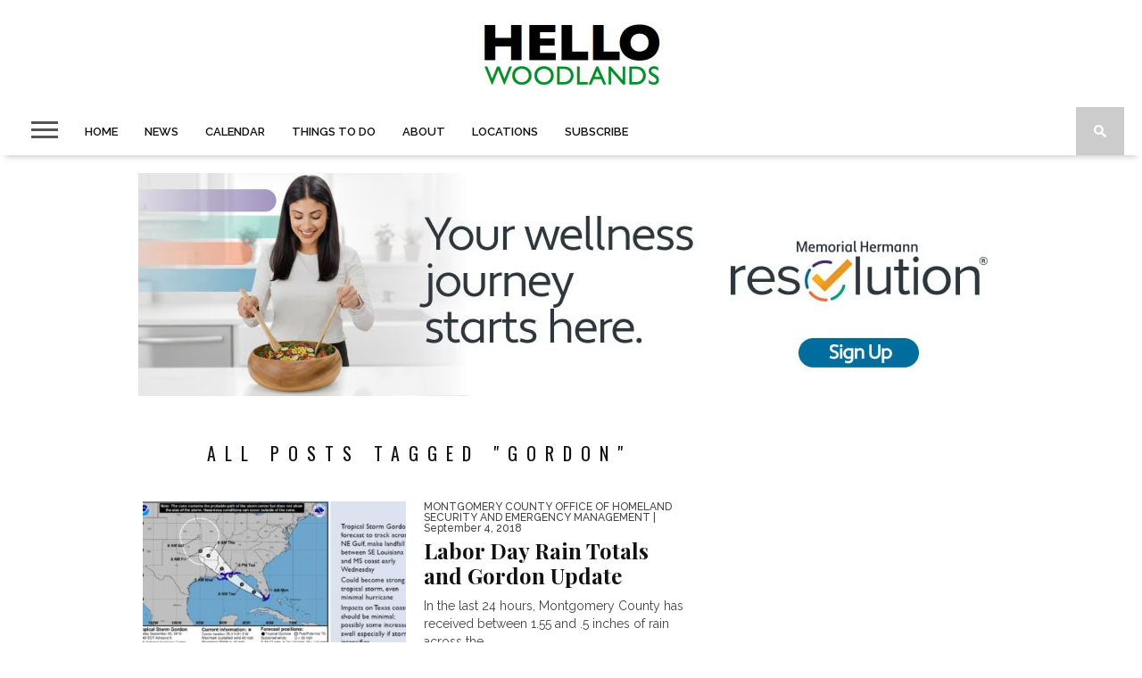

--- FILE ---
content_type: text/html; charset=utf-8
request_url: https://a.mailmunch.co/forms-cache/260509/342802/index-1757093128.html
body_size: 1606
content:
<!DOCTYPE html>
<html>
<head>
  <meta name="robots" content="noindex, nofollow">
    <script type="text/javascript">
    var widgetId = "342802";
    var widgetType = "popover";
    var siteId = "260509";
    var contentGate = false;
    var recaptchaEnabled = false;
    var recaptchaApiKey = "6LcflRsUAAAAAG_PSKBnmcFbkjVvI-hw-Laz9gfp";
    var noTracking = false;
    var pushSubscribe = false;
    var pushUrl = "https://push.mailmunch.co/push/260509/342802";
    var formFields = {"2858120":"email","5678896":"subscriber_consent"};
  </script>
  <link rel="stylesheet" href="//a.mailmunch.co/v2/themes/mailmunch/simple/popover/index.css" />

</head>
<body class="contacts new">
  
<script type="text/javascript" src="//assets.mailmunch.com/assets/widget_simple-f5a3e5db2f514f912e267a03f71350202672af937806defb072a316fb98ef272.js"></script>



<div class="theme theme-simple live allow-closing yes-branding">
  <a id="close-icon" href='#' onclick="closeWidget();return false;"></a>

    <form class="new_contact" id="new_contact" action="https://forms.mailmunch.co/form/260509/342802/submit" accept-charset="UTF-8" method="post">
      <style type="text/css">
#mailmunch-optin-form {
  background-color: #FFFFFF;
}
</style>


<div id="mailmunch-optin-form">
  <div class="screen optin-form-screen" data-screen-name="Optin Form">
<div class="headline">
  <h1><p style="text-align: center;">Subscribe to our FREE E-Newsletter
</p></h1>
</div>

<div class="text">
  <p style="text-align: center;">Sign up for our FREE <strong>email newsletter</strong> to receive weekly updates, local news and events, plus plan ahead with our monthly Things To Do Guide.<br>
</p>
<p style="text-align: center;"><br>
</p>
<p style="text-align: center;">Don't worry - we hate spam too! Hello Woodlands never shares your email and you can unsubscribe at anytime.
</p>
</div>

<div class="optin-form-wrapper clearfix">
  <div class="hidden-fields"></div><div class="optin-form custom_form field-count-2"><div class="custom-fields-preview-container"><div class="custom-field-preview-container required" data-custom-field-id="808000">
  <div class="email-field-wrapper">
    <input type="email" id="custom_field_text_field_808000" name="contact[contact_fields_attributes][808000][value]" value="" placeholder="Enter your email" style="" class="input-field email-field" />
    <input type="hidden" name="contact[contact_fields_attributes][808000][label]" value="Email">
    <input type="hidden" name="contact[contact_fields_attributes][808000][custom_field_data_id]" value="808000">
    <input type="hidden" name="contact[contact_fields_attributes][808000][custom_field_id]" value="2858120">
  </div>
</div>
<div class="custom-field-preview-container required" data-custom-field-id="1864057">
  <div class="check-box-field-wrapper">

    <div class="check-box horizontal">
        <label class="check-box-label">
          <input type="checkbox" id="custom_field_check_box_1864057" name="contact[contact_fields_attributes][1864057][value][]" class="input-field check-box-field" value="Yes! Sign me up for the Hello Woodlands E-Newsletter." style="-webkit-appearance: checkbox;"> Yes! Sign me up for the Hello Woodlands E-Newsletter.
        </label>
    </div>
    
    <input type="hidden" name="contact[contact_fields_attributes][1864057][label]" value="Subscriber Consent">
    <input type="hidden" name="contact[contact_fields_attributes][1864057][custom_field_data_id]" value="1864057">
    <input type="hidden" name="contact[contact_fields_attributes][1864057][custom_field_id]" value="5678896">
  </div>
</div>
<div class="custom-field-preview-container" data-custom-field-id="808001">
  <div class="submit-wrapper">
    <input type="submit" id="custom_field_submit_808001" name="" value="SIGN UP" style="color: #ffffff; background-color: #0fba0f;" class="submit" />
  </div>
</div></div></div>
</div>
  </div>

  <div class="screen success-screen optin-form custom_form" data-screen-name="Success Message">
<div class="headline">
  <h1><p style="text-align: center;"><strong>Thank You for Subscribing!</strong>
</p></h1>
</div>

    
<div class="text">
  <p style="text-align: center;">We look forward to sharing Things To Do PLUS great information on <strong>events, news, people, business and local fun stuff</strong> going on in and around The Woodlands!
</p>
<p style="text-align: center;"><br>
</p>
<p style="text-align: center;">Please be sure to add info@hellowoodlands.com to your safe email list so you don't miss our e-newsletter every Wednesday and Saturday!
<br></p>
</div>
  </div>
</div>


</form>
  <div class="branding-container">
    <a href="https://www.mailmunch.com/forms-popups?utm_source=optin-form&amp;utm_medium=website&amp;utm_campaign=powered-by&amp;r=optin_branding" target="_blank" class="mailmunch-branding">
      powered by <span class="mailmunch">MailMunch</span>
    </a>
  </div>
</div>

</body>
</html>
